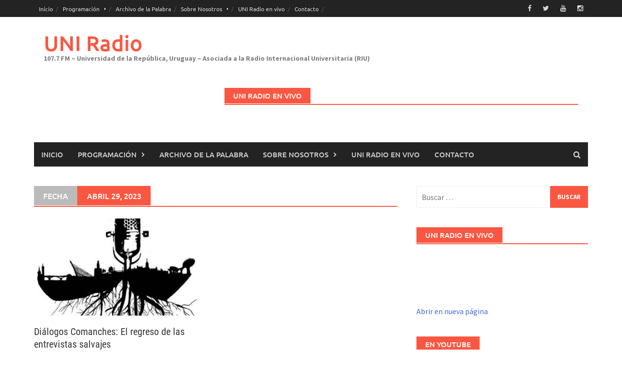

--- FILE ---
content_type: text/html; charset=UTF-8
request_url: https://www.uniradio.edu.uy/2023/04/29/
body_size: 12239
content:
<!DOCTYPE html>
<html lang="es">
<head>
<meta charset="UTF-8">
<meta name="viewport" content="width=device-width, initial-scale=1">
<link rel="profile" href="http://gmpg.org/xfn/11">
<link rel="pingback" href="https://www.uniradio.edu.uy/xmlrpc.php">
<title>abril 29, 2023 &#8211; UNI Radio</title>
<link rel='dns-prefetch' href='//s.w.org' />
<link rel="alternate" type="application/rss+xml" title="UNI Radio &raquo; Feed" href="https://www.uniradio.edu.uy/feed/" />
<link rel="alternate" type="application/rss+xml" title="UNI Radio &raquo; RSS de los comentarios" href="https://www.uniradio.edu.uy/comments/feed/" />
<!-- This site uses the Google Analytics by MonsterInsights plugin v6.2.6 - Using Analytics tracking - https://www.monsterinsights.com/ -->
<script type="text/javascript" data-cfasync="false">
		var disableStr = 'ga-disable-UA-23749132-5';

	/* Function to detect opted out users */
	function __gaTrackerIsOptedOut() {
		return document.cookie.indexOf(disableStr + '=true') > -1;
	}

	/* Disable tracking if the opt-out cookie exists. */
	if ( __gaTrackerIsOptedOut() ) {
		window[disableStr] = true;
	}

	/* Opt-out function */
	function __gaTrackerOptout() {
	  document.cookie = disableStr + '=true; expires=Thu, 31 Dec 2099 23:59:59 UTC; path=/';
	  window[disableStr] = true;
	}
		(function(i,s,o,g,r,a,m){i['GoogleAnalyticsObject']=r;i[r]=i[r]||function(){
		(i[r].q=i[r].q||[]).push(arguments)},i[r].l=1*new Date();a=s.createElement(o),
		m=s.getElementsByTagName(o)[0];a.async=1;a.src=g;m.parentNode.insertBefore(a,m)
	})(window,document,'script','//www.google-analytics.com/analytics.js','__gaTracker');

	__gaTracker('create', 'UA-23749132-5', 'auto');
	__gaTracker('set', 'forceSSL', true);
	__gaTracker('require', 'displayfeatures');
	__gaTracker('require', 'linkid', 'linkid.js');
	__gaTracker('send','pageview');
</script>
<!-- / Google Analytics by MonsterInsights -->
		<script type="text/javascript">
			window._wpemojiSettings = {"baseUrl":"https:\/\/s.w.org\/images\/core\/emoji\/11\/72x72\/","ext":".png","svgUrl":"https:\/\/s.w.org\/images\/core\/emoji\/11\/svg\/","svgExt":".svg","source":{"concatemoji":"https:\/\/www.uniradio.edu.uy\/wp-includes\/js\/wp-emoji-release.min.js?ver=4.9.28"}};
			!function(e,a,t){var n,r,o,i=a.createElement("canvas"),p=i.getContext&&i.getContext("2d");function s(e,t){var a=String.fromCharCode;p.clearRect(0,0,i.width,i.height),p.fillText(a.apply(this,e),0,0);e=i.toDataURL();return p.clearRect(0,0,i.width,i.height),p.fillText(a.apply(this,t),0,0),e===i.toDataURL()}function c(e){var t=a.createElement("script");t.src=e,t.defer=t.type="text/javascript",a.getElementsByTagName("head")[0].appendChild(t)}for(o=Array("flag","emoji"),t.supports={everything:!0,everythingExceptFlag:!0},r=0;r<o.length;r++)t.supports[o[r]]=function(e){if(!p||!p.fillText)return!1;switch(p.textBaseline="top",p.font="600 32px Arial",e){case"flag":return s([55356,56826,55356,56819],[55356,56826,8203,55356,56819])?!1:!s([55356,57332,56128,56423,56128,56418,56128,56421,56128,56430,56128,56423,56128,56447],[55356,57332,8203,56128,56423,8203,56128,56418,8203,56128,56421,8203,56128,56430,8203,56128,56423,8203,56128,56447]);case"emoji":return!s([55358,56760,9792,65039],[55358,56760,8203,9792,65039])}return!1}(o[r]),t.supports.everything=t.supports.everything&&t.supports[o[r]],"flag"!==o[r]&&(t.supports.everythingExceptFlag=t.supports.everythingExceptFlag&&t.supports[o[r]]);t.supports.everythingExceptFlag=t.supports.everythingExceptFlag&&!t.supports.flag,t.DOMReady=!1,t.readyCallback=function(){t.DOMReady=!0},t.supports.everything||(n=function(){t.readyCallback()},a.addEventListener?(a.addEventListener("DOMContentLoaded",n,!1),e.addEventListener("load",n,!1)):(e.attachEvent("onload",n),a.attachEvent("onreadystatechange",function(){"complete"===a.readyState&&t.readyCallback()})),(n=t.source||{}).concatemoji?c(n.concatemoji):n.wpemoji&&n.twemoji&&(c(n.twemoji),c(n.wpemoji)))}(window,document,window._wpemojiSettings);
		</script>
		<style type="text/css">
img.wp-smiley,
img.emoji {
	display: inline !important;
	border: none !important;
	box-shadow: none !important;
	height: 1em !important;
	width: 1em !important;
	margin: 0 .07em !important;
	vertical-align: -0.1em !important;
	background: none !important;
	padding: 0 !important;
}
</style>
<link rel='stylesheet' id='awaken-font-awesome-css'  href='https://www.uniradio.edu.uy/wp-content/themes/awaken/css/font-awesome.min.css?ver=4.4.0' type='text/css' media='all' />
<link rel='stylesheet' id='bootstrap.css-css'  href='https://www.uniradio.edu.uy/wp-content/themes/awaken/css/bootstrap.min.css?ver=all' type='text/css' media='all' />
<link rel='stylesheet' id='awaken-style-css'  href='https://www.uniradio.edu.uy/wp-content/themes/awaken/style.css?ver=2.3.0' type='text/css' media='all' />
<link rel='stylesheet' id='awaken-fonts-css'  href='https://www.uniradio.edu.uy/wp-content/themes/awaken/css/fonts.css' type='text/css' media='all' />
<link rel='stylesheet' id='oikCSS-css'  href='https://www.uniradio.edu.uy/wp-content/plugins/oik/oik.css?ver=4.9.28' type='text/css' media='all' />
<script type='text/javascript' src='https://www.uniradio.edu.uy/wp-includes/js/jquery/jquery.js?ver=1.12.4'></script>
<script type='text/javascript' src='https://www.uniradio.edu.uy/wp-includes/js/jquery/jquery-migrate.min.js?ver=1.4.1'></script>
<script type='text/javascript'>
/* <![CDATA[ */
var monsterinsights_frontend = {"js_events_tracking":"true","is_debug_mode":"false","download_extensions":"doc,exe,js,pdf,ppt,tgz,zip,xls","inbound_paths":"","home_url":"https:\/\/www.uniradio.edu.uy","track_download_as":"event","internal_label":"int","hash_tracking":"false"};
/* ]]> */
</script>
<script type='text/javascript' src='https://www.uniradio.edu.uy/wp-content/plugins/google-analytics-for-wordpress/assets/js/frontend.min.js?ver=6.2.6'></script>
<!--[if lt IE 9]>
<script type='text/javascript' src='https://www.uniradio.edu.uy/wp-content/themes/awaken/js/respond.min.js?ver=4.9.28'></script>
<![endif]-->
<!--[if lt IE 9]>
<script type='text/javascript' src='https://www.uniradio.edu.uy/wp-content/themes/awaken/js/html5shiv.js?ver=4.9.28'></script>
<![endif]-->
<link rel='https://api.w.org/' href='https://www.uniradio.edu.uy/wp-json/' />
<link rel="EditURI" type="application/rsd+xml" title="RSD" href="https://www.uniradio.edu.uy/xmlrpc.php?rsd" />
<link rel="wlwmanifest" type="application/wlwmanifest+xml" href="https://www.uniradio.edu.uy/wp-includes/wlwmanifest.xml" /> 
<meta name="generator" content="WordPress 4.9.28" />
<script type="text/javascript"><!--
function powerpress_pinw(pinw_url){window.open(pinw_url, 'PowerPressPlayer','toolbar=0,status=0,resizable=1,width=460,height=320');	return false;}
//-->
</script>
<style></style>		<style type="text/css">.recentcomments a{display:inline !important;padding:0 !important;margin:0 !important;}</style>
		<link rel="icon" href="https://www.uniradio.edu.uy/wp-content/uploads/2025/04/cropped-LOGO-2024_Isotipo-32x32.png" sizes="32x32" />
<link rel="icon" href="https://www.uniradio.edu.uy/wp-content/uploads/2025/04/cropped-LOGO-2024_Isotipo-192x192.png" sizes="192x192" />
<link rel="apple-touch-icon-precomposed" href="https://www.uniradio.edu.uy/wp-content/uploads/2025/04/cropped-LOGO-2024_Isotipo-180x180.png" />
<meta name="msapplication-TileImage" content="https://www.uniradio.edu.uy/wp-content/uploads/2025/04/cropped-LOGO-2024_Isotipo-270x270.png" />
</head>

<body class="archive date group-blog">
<div id="page" class="hfeed site">
	<a class="skip-link screen-reader-text" href="#content">Saltar al contenido</a>
	<header id="masthead" class="site-header" role="banner">
		
		
		<div class="top-nav">
			<div class="container">
				<div class="row">
										<div class="col-xs-12 col-sm-6 col-md-8 ">
													<nav id="top-navigation" class="top-navigation" role="navigation">
								<div class="menu-dialogos-comanches-container"><ul id="menu-dialogos-comanches" class="menu"><li id="menu-item-29620" class="menu-item menu-item-type-custom menu-item-object-custom menu-item-home menu-item-29620"><a href="http://www.uniradio.edu.uy">Inicio</a></li>
<li id="menu-item-29598" class="menu-item menu-item-type-post_type menu-item-object-page menu-item-has-children menu-item-29598"><a href="https://www.uniradio.edu.uy/programacion/">Programación</a>
<ul class="sub-menu">
	<li id="menu-item-29599" class="menu-item menu-item-type-post_type menu-item-object-page menu-item-29599"><a href="https://www.uniradio.edu.uy/programacion/grilla-completa/">Grilla Completa</a></li>
	<li id="menu-item-29600" class="menu-item menu-item-type-post_type menu-item-object-page menu-item-has-children menu-item-29600"><a href="https://www.uniradio.edu.uy/programacion/programas/">Programas</a>
	<ul class="sub-menu">
		<li id="menu-item-39598" class="menu-item menu-item-type-post_type menu-item-object-page menu-item-39598"><a href="https://www.uniradio.edu.uy/programacion/programas/a-pie-de-pagina/">A Pie de Página</a></li>
		<li id="menu-item-54216" class="menu-item menu-item-type-post_type menu-item-object-page menu-item-54216"><a href="https://www.uniradio.edu.uy/asi-y-asa-radio/">Así y Asá Radio</a></li>
		<li id="menu-item-53254" class="menu-item menu-item-type-post_type menu-item-object-page menu-item-53254"><a href="https://www.uniradio.edu.uy/bilongo/">Bilongo</a></li>
		<li id="menu-item-37846" class="menu-item menu-item-type-post_type menu-item-object-page menu-item-37846"><a href="https://www.uniradio.edu.uy/programacion/programas/comunidad-udelar/">Comunidad Udelar</a></li>
		<li id="menu-item-53312" class="menu-item menu-item-type-post_type menu-item-object-page menu-item-53312"><a href="https://www.uniradio.edu.uy/de-la-tierra-purpurea-a-la-republica-pluralista/">De La Tierra Purpúrea a la República Pluralista</a></li>
		<li id="menu-item-53228" class="menu-item menu-item-type-post_type menu-item-object-page menu-item-53228"><a href="https://www.uniradio.edu.uy/dialogos-comanches/">Diálogos Comanches</a></li>
		<li id="menu-item-52994" class="menu-item menu-item-type-post_type menu-item-object-page menu-item-52994"><a href="https://www.uniradio.edu.uy/programacion/programas/el-filosofo-ignorante/">El Filósofo Ignorante</a></li>
		<li id="menu-item-39463" class="menu-item menu-item-type-post_type menu-item-object-page menu-item-39463"><a href="https://www.uniradio.edu.uy/programacion/programas/la-cancion-por-dentro/">La Canción Por Dentro</a></li>
		<li id="menu-item-57913" class="menu-item menu-item-type-post_type menu-item-object-page menu-item-57913"><a href="https://www.uniradio.edu.uy/programacion/programas/hoja-en-blanco/">Hoja En Blanco</a></li>
		<li id="menu-item-45795" class="menu-item menu-item-type-post_type menu-item-object-page menu-item-45795"><a href="https://www.uniradio.edu.uy/programacion/programas/musincronia/">Musincronía</a></li>
		<li id="menu-item-37822" class="menu-item menu-item-type-post_type menu-item-object-page menu-item-37822"><a href="https://www.uniradio.edu.uy/programacion/programas/mvd-noticias/">MVD Noticias</a></li>
		<li id="menu-item-56617" class="menu-item menu-item-type-post_type menu-item-object-page menu-item-56617"><a href="https://www.uniradio.edu.uy/programacion/programas/regenerades/">Regenerades</a></li>
		<li id="menu-item-37818" class="menu-item menu-item-type-post_type menu-item-object-page menu-item-37818"><a href="https://www.uniradio.edu.uy/programacion/programas/somos-bienestar/">Somos Bienestar</a></li>
		<li id="menu-item-37806" class="menu-item menu-item-type-post_type menu-item-object-page menu-item-37806"><a href="https://www.uniradio.edu.uy/programacion/programas/udelar-en-todo-el-pais/">Udelar en todo el país</a></li>
	</ul>
</li>
</ul>
</li>
<li id="menu-item-29613" class="menu-item menu-item-type-post_type menu-item-object-page menu-item-29613"><a href="https://www.uniradio.edu.uy/archivo-de-la-palabra-2/">Archivo de la Palabra</a></li>
<li id="menu-item-29615" class="menu-item menu-item-type-post_type menu-item-object-page menu-item-has-children menu-item-29615"><a href="https://www.uniradio.edu.uy/about/">Sobre Nosotros</a>
<ul class="sub-menu">
	<li id="menu-item-29616" class="menu-item menu-item-type-post_type menu-item-object-page menu-item-29616"><a href="https://www.uniradio.edu.uy/about/equipo/">Equipo</a></li>
	<li id="menu-item-29617" class="menu-item menu-item-type-post_type menu-item-object-page menu-item-29617"><a href="https://www.uniradio.edu.uy/about/historia/">Historia</a></li>
	<li id="menu-item-29618" class="menu-item menu-item-type-post_type menu-item-object-page menu-item-29618"><a href="https://www.uniradio.edu.uy/about/objetivos-y-fines/">Perfil y Objetivos</a></li>
</ul>
</li>
<li id="menu-item-56383" class="menu-item menu-item-type-post_type menu-item-object-page menu-item-56383"><a href="https://www.uniradio.edu.uy/uni-radio-en-vivo/">UNI Radio en vivo</a></li>
<li id="menu-item-29619" class="menu-item menu-item-type-post_type menu-item-object-page menu-item-29619"><a href="https://www.uniradio.edu.uy/contacto/">Contacto</a></li>
</ul></div>							</nav><!-- #site-navigation -->	
							<a href="#" class="navbutton" id="top-nav-button">Menú Superior</a>
							<div class="responsive-topnav"></div>
									
					</div><!-- col-xs-12 col-sm-6 col-md-8 -->
					<div class="col-xs-12 col-sm-6 col-md-4">
						
	<div class="asocial-area">
			<span class="asocial-icon facebook"><a href="https://www.facebook.com/uniradioudelar/" target="_blank"><i class="fa fa-facebook"></i></a></span>
				<span class="asocial-icon twitter"><a href="https://twitter.com/uniradioudelar" target="_blank"><i class="fa fa-twitter"></i></a></span>
					<span class="asocial-icon youtube"><a href="https://www.youtube.com/@UNIRadio107-7" target="_blank"><i class="fa fa-youtube"></i></a></span>
					<span class="asocial-icon instagram"><a href="https://www.instagram.com/uniradioudelar/" target="_blank"><i class="fa fa-instagram"></i></a></span>
			</div>
	
					</div><!-- col-xs-12 col-sm-6 col-md-4 -->
				</div><!-- row -->
			</div><!-- .container -->
		</div>
	
	<div class="site-branding">
		<div class="container">
			<div class="site-brand-container">
										<div class="site-title-text">
							<h1 class="site-title"><a href="https://www.uniradio.edu.uy/" rel="home">UNI Radio</a></h1>
							<h2 class="site-description">107.7 FM &#8211; Universidad de la República, Uruguay &#8211; Asociada a la Radio Internacional Universitaria (RIU)</h2>
						</div>
							</div><!-- .site-brand-container -->
							<div class="header-ad-area">
					<div id="secondary" class="widget-area" role="complementary">
						<aside id="custom_html-4" class="widget_text widget widget_custom_html"><div class="awt-container"><h3 class="awt-title">UNI Radio en vivo</h3></div><div class="textwidget custom-html-widget"><iframe src="https://tunein.com/embed/player/s161175/" style="width:100%;height:100px;" scrolling="no" frameborder="no"></iframe>

<a href="https://www.uniradio.edu.uy/wp-content/uploads/2017/12/playuni.html" target="_blank">Abrir en nueva página</a></div></aside>					</div><!-- #secondary -->
				</div><!--.header-ad-area-->
						
		</div>
	</div>

	<div class="container">
		<div class="awaken-navigation-container">
			<nav id="site-navigation" class="main-navigation cl-effect-10" role="navigation">
				<div class="menu-dialogos-comanches-container"><ul id="menu-dialogos-comanches-1" class="menu"><li class="menu-item menu-item-type-custom menu-item-object-custom menu-item-home menu-item-29620"><a href="http://www.uniradio.edu.uy">Inicio</a></li>
<li class="menu-item menu-item-type-post_type menu-item-object-page menu-item-has-children menu-item-29598"><a href="https://www.uniradio.edu.uy/programacion/">Programación</a>
<ul class="sub-menu">
	<li class="menu-item menu-item-type-post_type menu-item-object-page menu-item-29599"><a href="https://www.uniradio.edu.uy/programacion/grilla-completa/">Grilla Completa</a></li>
	<li class="menu-item menu-item-type-post_type menu-item-object-page menu-item-has-children menu-item-29600"><a href="https://www.uniradio.edu.uy/programacion/programas/">Programas</a>
	<ul class="sub-menu">
		<li class="menu-item menu-item-type-post_type menu-item-object-page menu-item-39598"><a href="https://www.uniradio.edu.uy/programacion/programas/a-pie-de-pagina/">A Pie de Página</a></li>
		<li class="menu-item menu-item-type-post_type menu-item-object-page menu-item-54216"><a href="https://www.uniradio.edu.uy/asi-y-asa-radio/">Así y Asá Radio</a></li>
		<li class="menu-item menu-item-type-post_type menu-item-object-page menu-item-53254"><a href="https://www.uniradio.edu.uy/bilongo/">Bilongo</a></li>
		<li class="menu-item menu-item-type-post_type menu-item-object-page menu-item-37846"><a href="https://www.uniradio.edu.uy/programacion/programas/comunidad-udelar/">Comunidad Udelar</a></li>
		<li class="menu-item menu-item-type-post_type menu-item-object-page menu-item-53312"><a href="https://www.uniradio.edu.uy/de-la-tierra-purpurea-a-la-republica-pluralista/">De La Tierra Purpúrea a la República Pluralista</a></li>
		<li class="menu-item menu-item-type-post_type menu-item-object-page menu-item-53228"><a href="https://www.uniradio.edu.uy/dialogos-comanches/">Diálogos Comanches</a></li>
		<li class="menu-item menu-item-type-post_type menu-item-object-page menu-item-52994"><a href="https://www.uniradio.edu.uy/programacion/programas/el-filosofo-ignorante/">El Filósofo Ignorante</a></li>
		<li class="menu-item menu-item-type-post_type menu-item-object-page menu-item-39463"><a href="https://www.uniradio.edu.uy/programacion/programas/la-cancion-por-dentro/">La Canción Por Dentro</a></li>
		<li class="menu-item menu-item-type-post_type menu-item-object-page menu-item-57913"><a href="https://www.uniradio.edu.uy/programacion/programas/hoja-en-blanco/">Hoja En Blanco</a></li>
		<li class="menu-item menu-item-type-post_type menu-item-object-page menu-item-45795"><a href="https://www.uniradio.edu.uy/programacion/programas/musincronia/">Musincronía</a></li>
		<li class="menu-item menu-item-type-post_type menu-item-object-page menu-item-37822"><a href="https://www.uniradio.edu.uy/programacion/programas/mvd-noticias/">MVD Noticias</a></li>
		<li class="menu-item menu-item-type-post_type menu-item-object-page menu-item-56617"><a href="https://www.uniradio.edu.uy/programacion/programas/regenerades/">Regenerades</a></li>
		<li class="menu-item menu-item-type-post_type menu-item-object-page menu-item-37818"><a href="https://www.uniradio.edu.uy/programacion/programas/somos-bienestar/">Somos Bienestar</a></li>
		<li class="menu-item menu-item-type-post_type menu-item-object-page menu-item-37806"><a href="https://www.uniradio.edu.uy/programacion/programas/udelar-en-todo-el-pais/">Udelar en todo el país</a></li>
	</ul>
</li>
</ul>
</li>
<li class="menu-item menu-item-type-post_type menu-item-object-page menu-item-29613"><a href="https://www.uniradio.edu.uy/archivo-de-la-palabra-2/">Archivo de la Palabra</a></li>
<li class="menu-item menu-item-type-post_type menu-item-object-page menu-item-has-children menu-item-29615"><a href="https://www.uniradio.edu.uy/about/">Sobre Nosotros</a>
<ul class="sub-menu">
	<li class="menu-item menu-item-type-post_type menu-item-object-page menu-item-29616"><a href="https://www.uniradio.edu.uy/about/equipo/">Equipo</a></li>
	<li class="menu-item menu-item-type-post_type menu-item-object-page menu-item-29617"><a href="https://www.uniradio.edu.uy/about/historia/">Historia</a></li>
	<li class="menu-item menu-item-type-post_type menu-item-object-page menu-item-29618"><a href="https://www.uniradio.edu.uy/about/objetivos-y-fines/">Perfil y Objetivos</a></li>
</ul>
</li>
<li class="menu-item menu-item-type-post_type menu-item-object-page menu-item-56383"><a href="https://www.uniradio.edu.uy/uni-radio-en-vivo/">UNI Radio en vivo</a></li>
<li class="menu-item menu-item-type-post_type menu-item-object-page menu-item-29619"><a href="https://www.uniradio.edu.uy/contacto/">Contacto</a></li>
</ul></div>			</nav><!-- #site-navigation -->
			<a href="#" class="navbutton" id="main-nav-button">Menú principal</a>
			<div class="responsive-mainnav"></div>

							<div class="awaken-search-button-icon"></div>
				<div class="awaken-search-box-container">
					<div class="awaken-search-box">
						<form action="https://www.uniradio.edu.uy/" id="awaken-search-form" method="get">
							<input type="text" value="" name="s" id="s" />
							<input type="submit" value="Buscar" />
						</form>
					</div><!-- th-search-box -->
				</div><!-- .th-search-box-container -->
			
		</div><!-- .awaken-navigation-container-->
	</div><!-- .container -->
	</header><!-- #masthead -->

	<div id="content" class="site-content">
		<div class="container">

	<div class="row">
<div class="col-xs-12 col-sm-6 col-md-8 ">
	<section id="primary" class="content-area">
		<main id="main" class="site-main" role="main">

		
			<header class="archive-page-header">
				<h1 class="archive-page-title">
					<div class="archive-title-span">Fecha</div>abril 29, 2023				</h1>

			</header><!-- .page-header -->
            						<div class="row">
			
				<div class="col-xs-12 col-sm-6 col-md-6">
<article id="post-48213" class="genaral-post-item post-48213 post type-post status-publish format-standard has-post-thumbnail hentry category-audios category-dialogos-comanches tag-arte tag-comunicacion tag-cultura tag-musica tag-teatro tag-uni-radio">
			<figure class="genpost-featured-image">
			<a href="https://www.uniradio.edu.uy/2023/04/dialogos-comanches-el-regreso-de-las-entrevistas-salvajes/" title="Diálogos Comanches: El regreso de las entrevistas salvajes"><img width="388" height="220" src="https://www.uniradio.edu.uy/wp-content/uploads/2023/04/23782190_796141117235573_1109970601_n-388x220.jpg" class="attachment-featured size-featured wp-post-image" alt="" /></a>
		</figure>
	
	<header class="genpost-entry-header">
		<h2 class="genpost-entry-title entry-title"><a href="https://www.uniradio.edu.uy/2023/04/dialogos-comanches-el-regreso-de-las-entrevistas-salvajes/" rel="bookmark">Diálogos Comanches: El regreso de las entrevistas salvajes</a></h2>
					<div class="genpost-entry-meta">
				<span class="posted-on"><a href="https://www.uniradio.edu.uy/2023/04/dialogos-comanches-el-regreso-de-las-entrevistas-salvajes/" rel="bookmark"><time class="entry-date published" datetime="2023-04-29T13:28:47+00:00">abril 29, 2023</time><time class="updated" datetime="2023-05-04T16:59:05+00:00">mayo 4, 2023</time></a></span><span class="byline"><span class="author vcard"><a class="url fn n" href="https://www.uniradio.edu.uy/author/dialogoscomanches/">Diálogos Comanches</a></span></span>			    			</div><!-- .entry-meta -->
			</header><!-- .entry-header -->

	<div class="genpost-entry-content">
		&nbsp; En el bloque 1 hablamos con Camila Carbajal sobre “Inédita María Eugenia” Reestreno 3a temporada: Sábado 8 de abril del 2023 Hora: 
<a class="moretag" href="https://www.uniradio.edu.uy/2023/04/dialogos-comanches-el-regreso-de-las-entrevistas-salvajes/"> [...]</a>			</div><!-- .entry-content -->
</article><!-- #post-## -->
</div>							
			<div class="col-xs-12 col-sm-12 col-md-12">
							</div>
		</div><!-- .row -->

		
		</main><!-- #main -->
	</section><!-- #primary -->

</div><!-- .bootstrap cols -->
<div class="col-xs-12 col-sm-6 col-md-4">
	
<div id="secondary" class="main-widget-area" role="complementary">
	<aside id="search-3" class="widget widget_search"><form role="search" method="get" class="search-form" action="https://www.uniradio.edu.uy/">
				<label>
					<span class="screen-reader-text">Buscar:</span>
					<input type="search" class="search-field" placeholder="Buscar &hellip;" value="" name="s" />
				</label>
				<input type="submit" class="search-submit" value="Buscar" />
			</form></aside><aside id="text-5" class="widget widget_text"><div class="widget-title-container"><h3 class="widget-title">UNI Radio en vivo</h3></div>			<div class="textwidget"><iframe src="https://tunein.com/embed/player/s161175/" style="width:100%;height:100px;" scrolling="no" frameborder="no"></iframe>

<a href="https://www.uniradio.edu.uy/wp-content/uploads/2017/12/playuni.html" target="_blank">Abrir en nueva página</a></div>
		</aside><aside id="awaken_video_widget-3" class="widget widget_awaken_video_widget"><div class="widget-title-container"><h3 class="widget-title">En YouTube</h3></div><div class="awaken-video-widget video-container">		<iframe width="100%" height="100%" src="https://www.youtube.com/embed/UCF_Bbh5DySHbz9ukTsnhPNA" frameborder="0" allowfullscreen></iframe>
		</div></aside><aside id="text-7" class="widget widget_text"><div class="widget-title-container"><h3 class="widget-title">Selector</h3></div>			<div class="textwidget"><p><iframe style="border-radius:12px" src="https://open.spotify.com/embed/playlist/7GaK0Z2MCyTg0IJvTEHxpg?utm_source=generator" width="100%" frameBorder="0" allowfullscreen="" allow="autoplay; clipboard-write; encrypted-media; fullscreen; picture-in-picture" loading="lazy"></iframe></p>
</div>
		</aside><aside id="text-9" class="widget widget_text"><div class="widget-title-container"><h3 class="widget-title">UNI Radio en Spotify</h3></div>			<div class="textwidget"><p><iframe style="border-radius: 12px;" src="https://open.spotify.com/embed/show/0caqnzPH2biIaZO9qMm7Rn?utm_source=generator" width="100%" frameborder="0" allowfullscreen=""></iframe></p>
</div>
		</aside><aside id="linkcat-15" class="widget widget_links"><div class="widget-title-container"><h3 class="widget-title">Enlaces</h3></div>
	<ul class='xoxo blogroll'>
<li><a href="http://www.adur.org.uy/" target="_blank"><img src="https://www.uniradio.edu.uy/wp-content/uploads/2014/08/ADUR.jpg"  alt="ADUR"  /> ADUR</a></li>
<li><a href="https://anaforas.fic.edu.uy/jspui/" target="_blank"><img src="https://www.uniradio.edu.uy/wp-content/uploads/2021/08/logo_Anaforas.jpg"  alt="Anáforas"  /> Anáforas</a></li>
<li><a href="https://apex.edu.uy/" title="APEX &#8211; Cerro" target="_blank"><img src="https://www.uniradio.edu.uy/wp-content/uploads/2024/06/APEX.jpg"  alt="APEX"  title="APEX &#8211; Cerro" /> APEX</a></li>
<li><a href="http://www.cse.edu.uy/" title="Comisión Sectorial de Enseñanza" target="_blank"><img src="https://www.uniradio.edu.uy/wp-content/uploads/2024/06/CSE.jpg"  alt="CSE"  title="Comisión Sectorial de Enseñanza" /> CSE</a></li>
<li><a href="http://www.csic.edu.uy/" title="Comisión Sectorial de Investigación Científica" target="_blank"><img src="https://www.uniradio.edu.uy/wp-content/uploads/2010/07/CSIC2.jpg"  alt="CSIC"  title="Comisión Sectorial de Investigación Científica" /> CSIC</a></li>
<li><a href="https://www.ei.udelar.edu.uy/" title="Espacio Interdisciplinario" target="_blank"><img src="https://www.uniradio.edu.uy/wp-content/uploads/2010/07/espint.jpg"  alt="Espacio Interdisciplinario"  title="Espacio Interdisciplinario" /> Espacio Interdisciplinario</a></li>
<li><a href="http://www.extension.edu.uy" rel="colleague" title="Comisión Sectorial de Extensión y Actividades en el Medio" target="_blank"><img src="https://www.uniradio.edu.uy/wp-content/uploads/2010/07/ext.gif"  alt="Extensión"  title="Comisión Sectorial de Extensión y Actividades en el Medio" /> Extensión</a></li>
<li><a href="http://feuu.uy"><img src="https://www.uniradio.edu.uy/wp-content/uploads/2014/08/FEUU.jpg"  alt="FEUU"  /> FEUU</a></li>
<li><a href="http://www.fic.edu.uy/" title="Facultad de Información y Comunicación" target="_blank"><img src="https://www.uniradio.edu.uy/wp-content/uploads/2020/04/FIC.jpg"  alt="FIC"  title="Facultad de Información y Comunicación" /> FIC</a></li>
<li><a href="http://www.flordeceibo.edu.uy/" title="Flor De Ceibo" target="_blank"><img src="https://www.uniradio.edu.uy/wp-content/uploads/2010/12/Flor-De-Ceibo.jpg"  alt="Flor De Ceibo"  title="Flor De Ceibo" /> Flor De Ceibo</a></li>
<li><a href="http://www.grupomontevideo.edu.uy/" title="Asociación de Universidades Grupo Montevideo" target="_blank"><img src="https://www.uniradio.edu.uy/wp-content/uploads/2010/10/Grupo-Montevideo.jpg"  alt="Grupo Montevideo"  title="Asociación de Universidades Grupo Montevideo" /> Grupo Montevideo</a></li>
<li><a href="https://www.historiadelamusicapopularuruguaya.com/el-proyecto/"><img src="https://www.uniradio.edu.uy/wp-content/uploads/2021/08/mpu.png"  alt="Historia de la Música Popular Uruguaya"  /> Historia de la Música Popular Uruguaya</a></li>
<li><a href="https://historiadelosmedios.fic.edu.uy" target="_blank"><img src="https://www.uniradio.edu.uy/wp-content/uploads/2022/07/photo_5055395138863475217_x-e1657036032117.jpg"  alt="Historia de los Medios"  /> Historia de los Medios</a></li>
<li><a href="http://municipiob.montevideo.gub.uy/" title="Minicipio B Montevideo" target="_blank"><img src="https://www.uniradio.edu.uy/wp-content/uploads/2020/04/Municipio-B.png"  alt="Municipio B"  title="Minicipio B Montevideo" /> Municipio B</a></li>
<li><a href="http://www.universidadur.edu.uy/pim01/" title="PIM" target="_blank"><img src="https://www.uniradio.edu.uy/wp-content/uploads/2010/07/pim2.jpg"  alt="PIM"  title="PIM" /> PIM</a></li>
<li><a href="http://presupuestoparticipativo.montevideo.gub.uy/" target="_blank"><img src="https://www.uniradio.edu.uy/wp-content/uploads/2013/03/Imguniradio.png"  alt="Presupuesto Participativo"  /> Presupuesto Participativo</a></li>
<li><a href="http://gestion.udelar.edu.uy/"><img src="https://www.uniradio.edu.uy/wp-content/uploads/2022/07/Prorrectorado-de-Gestión-e1657031999609.jpg"  alt="Prorrectorado de Gestión"  /> Prorrectorado de Gestión</a></li>
<li><a href="https://www.rfi.fr/es/"><img src="https://www.uniradio.edu.uy/wp-content/uploads/2021/05/Radio-Francia-Internacional.jpg"  alt="Radio Francia Internacional"  /> Radio Francia Internacional</a></li>
<li><a href="http://radiomundoreal.fm/" title="Radio Mundo Real" target="_blank"><img src="https://www.uniradio.edu.uy/wp-content/uploads/2012/07/RadioMundoReal.jpg"  alt="Radio Mundo Real"  title="Radio Mundo Real" /> Radio Mundo Real</a></li>
<li><a href="http://www.vilardevoz.org/" title="Radio Vilardevoz" target="_blank"><img src="https://www.uniradio.edu.uy/wp-content/uploads/2012/07/vilardevoz-e1343416898788.jpg"  alt="Radio VilardeVoz"  title="Radio Vilardevoz" /> Radio VilardeVoz</a></li>
<li><a href="https://radios-online-uruguay.com" title="Radios Online Uruguay" target="_blank"><img src="https://www.uniradio.edu.uy/wp-content/uploads/2023/02/Radios-Online-Uruguay.jpg"  alt="Radios Online Uruguay"  title="Radios Online Uruguay" /> Radios Online Uruguay</a></li>
<li><a href="http://www.rau.edu.uy/" title="Red Académica Uruguaya" target="_blank"><img src="https://www.uniradio.edu.uy/wp-content/uploads/2010/08/rau.jpg"  alt="RAU"  title="Red Académica Uruguaya" /> RAU</a></li>
<li><a href="http://www.unorte.edu.uy/" title="Regional Norte" target="_blank"><img src="https://www.uniradio.edu.uy/wp-content/uploads/2010/10/Regional-Norte.jpg"  alt="Regional Norte"  title="Regional Norte" /> Regional Norte</a></li>
<li><a href="https://radiosriu.org/" title="RRULAC" target="_blank"><img src="https://www.uniradio.edu.uy/wp-content/uploads/2021/05/RIU.jpg"  alt="RIU &#8211; Radio Internacional Universitaria"  title="RRULAC" /> RIU &#8211; Radio Internacional Universitaria</a></li>
<li><a href="http://sdr.liccom.edu.uy/" title="Sala de Redacción Julio Castro"><img src="https://www.uniradio.edu.uy/wp-content/uploads/2013/09/Sala-De-Redaccion.jpg"  alt="Sala de Redacción Julio Castro"  title="Sala de Redacción Julio Castro" /> Sala de Redacción Julio Castro</a></li>
<li><a href="http://www.bienestar.edu.uy/" rel="co-worker" title="Servicio Central de Bienestar Universitario" target="_blank"><img src="https://www.uniradio.edu.uy/wp-content/uploads/2011/04/SCBU.jpg"  alt="Servicio Central de Bienestar Universitario"  title="Servicio Central de Bienestar Universitario" /> Servicio Central de Bienestar Universitario</a></li>
<li><a href="http://www.universidad.edu.uy/bibliotecas/" title="Sistema de Bibliotecas" target="_blank"><img src="https://www.uniradio.edu.uy/wp-content/uploads/2010/07/sist.jpg"  alt="Sistema de Bibliotecas"  title="Sistema de Bibliotecas" /> Sistema de Bibliotecas</a></li>
<li><a href="http://www.youtube.com/teleuniversitaria" rel="colleague" title="Tele Universitaria" target="_blank"><img src="https://www.uniradio.edu.uy/wp-content/uploads/2010/07/teleuni.jpg"  alt="Tele Universitaria"  title="Tele Universitaria" /> Tele Universitaria</a></li>
<li><a href="https://udelar.edu.uy/" title="Universidad de la República" target="_blank"><img src="https://www.uniradio.edu.uy/wp-content/uploads/2010/07/udelar.jpg"  alt="UdelaR"  title="Universidad de la República" /> UdelaR</a></li>

	</ul>
</aside>
</div><!-- #secondary -->
</div><!-- .bootstrap cols -->
</div><!-- .row -->
		</div><!-- container -->
	</div><!-- #content -->

	<footer id="colophon" class="site-footer" role="contentinfo">
		<div class="container">
			<div class="row">
				<div class="footer-widget-area">
					<div class="col-md-4">
						<div class="left-footer">
							<div class="widget-area" role="complementary">
								<aside id="tag_cloud-2" class="widget widget_tag_cloud"><h3 class="footer-widget-title">Etiquetas</h3><div class="tagcloud"><a href="https://www.uniradio.edu.uy/tag/arte/" class="tag-cloud-link tag-link-63 tag-link-position-1" style="font-size: 14.335195530726pt;" aria-label="Arte (165 elementos)">Arte</a>
<a href="https://www.uniradio.edu.uy/tag/bienestar-universitario/" class="tag-cloud-link tag-link-116 tag-link-position-2" style="font-size: 9.6424581005587pt;" aria-label="Bienestar Universitario (41 elementos)">Bienestar Universitario</a>
<a href="https://www.uniradio.edu.uy/tag/ciencia/" class="tag-cloud-link tag-link-61 tag-link-position-3" style="font-size: 10.737430167598pt;" aria-label="Ciencia (56 elementos)">Ciencia</a>
<a href="https://www.uniradio.edu.uy/tag/cine/" class="tag-cloud-link tag-link-38 tag-link-position-4" style="font-size: 12.927374301676pt;" aria-label="Cine (109 elementos)">Cine</a>
<a href="https://www.uniradio.edu.uy/tag/comunicacion/" class="tag-cloud-link tag-link-27 tag-link-position-5" style="font-size: 17.150837988827pt;" aria-label="Comunicación (381 elementos)">Comunicación</a>
<a href="https://www.uniradio.edu.uy/tag/comunidad/" class="tag-cloud-link tag-link-64 tag-link-position-6" style="font-size: 13.631284916201pt;" aria-label="Comunidad (133 elementos)">Comunidad</a>
<a href="https://www.uniradio.edu.uy/tag/cooperacion/" class="tag-cloud-link tag-link-75 tag-link-position-7" style="font-size: 8pt;" aria-label="Cooperación (25 elementos)">Cooperación</a>
<a href="https://www.uniradio.edu.uy/tag/cultura/" class="tag-cloud-link tag-link-1 tag-link-position-8" style="font-size: 16.290502793296pt;" aria-label="Cultura (296 elementos)">Cultura</a>
<a href="https://www.uniradio.edu.uy/tag/deporte/" class="tag-cloud-link tag-link-41 tag-link-position-9" style="font-size: 18.167597765363pt;" aria-label="Deporte (512 elementos)">Deporte</a>
<a href="https://www.uniradio.edu.uy/tag/derechos-humanos/" class="tag-cloud-link tag-link-32 tag-link-position-10" style="font-size: 15.899441340782pt;" aria-label="Derechos Humanos (262 elementos)">Derechos Humanos</a>
<a href="https://www.uniradio.edu.uy/tag/ecologia/" class="tag-cloud-link tag-link-45 tag-link-position-11" style="font-size: 13.005586592179pt;" aria-label="Ecología (110 elementos)">Ecología</a>
<a href="https://www.uniradio.edu.uy/tag/economia/" class="tag-cloud-link tag-link-57 tag-link-position-12" style="font-size: 10.502793296089pt;" aria-label="Economía (53 elementos)">Economía</a>
<a href="https://www.uniradio.edu.uy/tag/educacion/" class="tag-cloud-link tag-link-29 tag-link-position-13" style="font-size: 16.68156424581pt;" aria-label="Educación (333 elementos)">Educación</a>
<a href="https://www.uniradio.edu.uy/tag/elecciones/" class="tag-cloud-link tag-link-83 tag-link-position-14" style="font-size: 9.2513966480447pt;" aria-label="Elecciones (36 elementos)">Elecciones</a>
<a href="https://www.uniradio.edu.uy/tag/enfoques-interdisciplinarios/" class="tag-cloud-link tag-link-53 tag-link-position-15" style="font-size: 12.692737430168pt;" aria-label="Enfoques Interdisciplinarios (101 elementos)">Enfoques Interdisciplinarios</a>
<a href="https://www.uniradio.edu.uy/tag/entretenimiento/" class="tag-cloud-link tag-link-115 tag-link-position-16" style="font-size: 10.424581005587pt;" aria-label="Entretenimiento (51 elementos)">Entretenimiento</a>
<a href="https://www.uniradio.edu.uy/tag/extension/" class="tag-cloud-link tag-link-33 tag-link-position-17" style="font-size: 14.72625698324pt;" aria-label="Extensión (187 elementos)">Extensión</a>
<a href="https://www.uniradio.edu.uy/tag/fic/" class="tag-cloud-link tag-link-14 tag-link-position-18" style="font-size: 10.581005586592pt;" aria-label="FIC (54 elementos)">FIC</a>
<a href="https://www.uniradio.edu.uy/tag/frikismo/" class="tag-cloud-link tag-link-40 tag-link-position-19" style="font-size: 8.7821229050279pt;" aria-label="Frikismo (31 elementos)">Frikismo</a>
<a href="https://www.uniradio.edu.uy/tag/futbol/" class="tag-cloud-link tag-link-122 tag-link-position-20" style="font-size: 9.4860335195531pt;" aria-label="Fútbol (39 elementos)">Fútbol</a>
<a href="https://www.uniradio.edu.uy/tag/genero/" class="tag-cloud-link tag-link-68 tag-link-position-21" style="font-size: 8pt;" aria-label="género (25 elementos)">género</a>
<a href="https://www.uniradio.edu.uy/tag/historia/" class="tag-cloud-link tag-link-60 tag-link-position-22" style="font-size: 11.206703910615pt;" aria-label="Historia (65 elementos)">Historia</a>
<a href="https://www.uniradio.edu.uy/tag/internacional/" class="tag-cloud-link tag-link-66 tag-link-position-23" style="font-size: 15.039106145251pt;" aria-label="Internacional (203 elementos)">Internacional</a>
<a href="https://www.uniradio.edu.uy/tag/investigacion/" class="tag-cloud-link tag-link-44 tag-link-position-24" style="font-size: 14.648044692737pt;" aria-label="Investigación (181 elementos)">Investigación</a>
<a href="https://www.uniradio.edu.uy/tag/literatura/" class="tag-cloud-link tag-link-43 tag-link-position-25" style="font-size: 14.256983240223pt;" aria-label="Literatura (162 elementos)">Literatura</a>
<a href="https://www.uniradio.edu.uy/tag/miercoles-de-musica/" class="tag-cloud-link tag-link-170 tag-link-position-26" style="font-size: 8.7821229050279pt;" aria-label="Miércoles de Música (31 elementos)">Miércoles de Música</a>
<a href="https://www.uniradio.edu.uy/tag/musica/" class="tag-cloud-link tag-link-30 tag-link-position-27" style="font-size: 19.888268156425pt;" aria-label="Música (850 elementos)">Música</a>
<a href="https://www.uniradio.edu.uy/tag/nacionales/" class="tag-cloud-link tag-link-74 tag-link-position-28" style="font-size: 11.284916201117pt;" aria-label="Nacionales (67 elementos)">Nacionales</a>
<a href="https://www.uniradio.edu.uy/tag/noticias/" class="tag-cloud-link tag-link-421 tag-link-position-29" style="font-size: 9.0167597765363pt;" aria-label="Noticias (34 elementos)">Noticias</a>
<a href="https://www.uniradio.edu.uy/tag/nutricion/" class="tag-cloud-link tag-link-49 tag-link-position-30" style="font-size: 11.597765363128pt;" aria-label="Nutrición (73 elementos)">Nutrición</a>
<a href="https://www.uniradio.edu.uy/tag/otra-vuelta/" class="tag-cloud-link tag-link-742 tag-link-position-31" style="font-size: 9.6424581005587pt;" aria-label="otra vuelta (41 elementos)">otra vuelta</a>
<a href="https://www.uniradio.edu.uy/tag/periodismo/" class="tag-cloud-link tag-link-112 tag-link-position-32" style="font-size: 8.1564245810056pt;" aria-label="Periodismo (26 elementos)">Periodismo</a>
<a href="https://www.uniradio.edu.uy/tag/politica/" class="tag-cloud-link tag-link-56 tag-link-position-33" style="font-size: 18.324022346369pt;" aria-label="Política (535 elementos)">Política</a>
<a href="https://www.uniradio.edu.uy/tag/salud/" class="tag-cloud-link tag-link-55 tag-link-position-34" style="font-size: 15.977653631285pt;" aria-label="Salud (267 elementos)">Salud</a>
<a href="https://www.uniradio.edu.uy/tag/sindicalismo/" class="tag-cloud-link tag-link-86 tag-link-position-35" style="font-size: 9.3296089385475pt;" aria-label="Sindicalismo (37 elementos)">Sindicalismo</a>
<a href="https://www.uniradio.edu.uy/tag/sociedad/" class="tag-cloud-link tag-link-47 tag-link-position-36" style="font-size: 18.402234636872pt;" aria-label="Sociedad (546 elementos)">Sociedad</a>
<a href="https://www.uniradio.edu.uy/tag/sociologia/" class="tag-cloud-link tag-link-685 tag-link-position-37" style="font-size: 11.597765363128pt;" aria-label="Sociología (73 elementos)">Sociología</a>
<a href="https://www.uniradio.edu.uy/tag/solidaridad/" class="tag-cloud-link tag-link-35 tag-link-position-38" style="font-size: 8.8603351955307pt;" aria-label="Solidaridad (32 elementos)">Solidaridad</a>
<a href="https://www.uniradio.edu.uy/tag/teatro/" class="tag-cloud-link tag-link-37 tag-link-position-39" style="font-size: 12.927374301676pt;" aria-label="Teatro (109 elementos)">Teatro</a>
<a href="https://www.uniradio.edu.uy/tag/tecnologia/" class="tag-cloud-link tag-link-39 tag-link-position-40" style="font-size: 12.692737430168pt;" aria-label="Tecnología (102 elementos)">Tecnología</a>
<a href="https://www.uniradio.edu.uy/tag/trabajo/" class="tag-cloud-link tag-link-65 tag-link-position-41" style="font-size: 12.067039106145pt;" aria-label="Trabajo (84 elementos)">Trabajo</a>
<a href="https://www.uniradio.edu.uy/tag/udelar/" class="tag-cloud-link tag-link-25 tag-link-position-42" style="font-size: 20.59217877095pt;" aria-label="UdelaR (1.037 elementos)">UdelaR</a>
<a href="https://www.uniradio.edu.uy/tag/uni-radio/" class="tag-cloud-link tag-link-26 tag-link-position-43" style="font-size: 22pt;" aria-label="UNI Radio (1.582 elementos)">UNI Radio</a>
<a href="https://www.uniradio.edu.uy/tag/universidad/" class="tag-cloud-link tag-link-84 tag-link-position-44" style="font-size: 12.223463687151pt;" aria-label="Universidad (89 elementos)">Universidad</a>
<a href="https://www.uniradio.edu.uy/tag/universo-alternativo/" class="tag-cloud-link tag-link-378 tag-link-position-45" style="font-size: 8.1564245810056pt;" aria-label="Universo Alternativo (26 elementos)">Universo Alternativo</a></div>
</aside>							</div><!-- .widget-area -->
						</div>
					</div>
					
					<div class="col-md-4">
						<div class="mid-footer">
							<div class="widget-area" role="complementary">
								<aside id="recent-comments-3" class="widget widget_recent_comments"><h3 class="footer-widget-title">Comentarios recientes</h3><ul id="recentcomments"><li class="recentcomments"><span class="comment-author-link">Gonzalo Lanza</span> en <a href="https://www.uniradio.edu.uy/2024/11/asi-y-asa-programa-9-resena-de-homerar-de-gabriel-galli/comment-page-1/#comment-50332">Así y Asá. Programa 10. Reseña de «Homerar» de Gabriel Galli</a></li><li class="recentcomments"><span class="comment-author-link"><a href='http://Miy%20bien%20programa!%20esclarecedor%20del%20pasado%20y%20previsor%20de%20futuros!%20quien%20no%20sabe%20SU%20historia%20tiende%20a%20repetirla.' rel='external nofollow' class='url'>Laura</a></span> en <a href="https://www.uniradio.edu.uy/2024/11/escaramujo-6-columna-de-historia-fue-cantando-que-creci-2/comment-page-1/#comment-50331">Escaramujo #6: Columna de historia «Fue cantando que crecí» #2</a></li><li class="recentcomments"><span class="comment-author-link">Silvana</span> en <a href="https://www.uniradio.edu.uy/2024/11/cientotres-pim-decimo-primer-programa-ciclo-2024-barrio-nuevo-vinedo-punta-de-rieles/comment-page-1/#comment-50330">Cientotrés PIM &#8211; Decimoprimer Programa, Ciclo 2024: “Barrio Nuevo Viñedo, Punta de Rieles”</a></li><li class="recentcomments"><span class="comment-author-link">Maritza Cruz Arzola</span> en <a href="https://www.uniradio.edu.uy/2024/11/bilongo-ciclo-2024-programa-25-los-metales-del-terror-2da-parte/comment-page-1/#comment-50329">BILONGO &#8211; Ciclo 2024/Programa 25 &#8211; LOS METALES DEL TERROR &#8211; 2da. Parte</a></li></ul></aside><aside id="custom_html-5" class="widget_text widget widget_custom_html"><h3 class="footer-widget-title">Ahora en vivo</h3><div class="textwidget custom-html-widget"><iframe src="https://tunein.com/embed/player/s161175/" style="width:100%;height:100px;" scrolling="no" frameborder="no"></iframe>

<a href="https://www.uniradio.edu.uy/wp-content/uploads/2017/12/playuni.html" target="_blank">Abrir en nueva página</a></div></aside>							</div><!-- .widget-area -->						
						</div>
					</div>

					<div class="col-md-4">
						<div class="right-footer">
							<div class="widget-area" role="complementary">
								<aside id="calendar-4" class="widget widget_calendar"><div id="calendar_wrap" class="calendar_wrap"><table id="wp-calendar">
	<caption>abril 2023</caption>
	<thead>
	<tr>
		<th scope="col" title="lunes">L</th>
		<th scope="col" title="martes">M</th>
		<th scope="col" title="miércoles">X</th>
		<th scope="col" title="jueves">J</th>
		<th scope="col" title="viernes">V</th>
		<th scope="col" title="sábado">S</th>
		<th scope="col" title="domingo">D</th>
	</tr>
	</thead>

	<tfoot>
	<tr>
		<td colspan="3" id="prev"><a href="https://www.uniradio.edu.uy/2023/03/">&laquo; Mar</a></td>
		<td class="pad">&nbsp;</td>
		<td colspan="3" id="next"><a href="https://www.uniradio.edu.uy/2023/05/">May &raquo;</a></td>
	</tr>
	</tfoot>

	<tbody>
	<tr>
		<td colspan="5" class="pad">&nbsp;</td><td>1</td><td>2</td>
	</tr>
	<tr>
		<td>3</td><td>4</td><td>5</td><td>6</td><td>7</td><td>8</td><td>9</td>
	</tr>
	<tr>
		<td><a href="https://www.uniradio.edu.uy/2023/04/10/" aria-label="Entradas publicadas el 10 April, 2023">10</a></td><td><a href="https://www.uniradio.edu.uy/2023/04/11/" aria-label="Entradas publicadas el 11 April, 2023">11</a></td><td><a href="https://www.uniradio.edu.uy/2023/04/12/" aria-label="Entradas publicadas el 12 April, 2023">12</a></td><td><a href="https://www.uniradio.edu.uy/2023/04/13/" aria-label="Entradas publicadas el 13 April, 2023">13</a></td><td><a href="https://www.uniradio.edu.uy/2023/04/14/" aria-label="Entradas publicadas el 14 April, 2023">14</a></td><td>15</td><td><a href="https://www.uniradio.edu.uy/2023/04/16/" aria-label="Entradas publicadas el 16 April, 2023">16</a></td>
	</tr>
	<tr>
		<td>17</td><td><a href="https://www.uniradio.edu.uy/2023/04/18/" aria-label="Entradas publicadas el 18 April, 2023">18</a></td><td><a href="https://www.uniradio.edu.uy/2023/04/19/" aria-label="Entradas publicadas el 19 April, 2023">19</a></td><td><a href="https://www.uniradio.edu.uy/2023/04/20/" aria-label="Entradas publicadas el 20 April, 2023">20</a></td><td><a href="https://www.uniradio.edu.uy/2023/04/21/" aria-label="Entradas publicadas el 21 April, 2023">21</a></td><td>22</td><td>23</td>
	</tr>
	<tr>
		<td><a href="https://www.uniradio.edu.uy/2023/04/24/" aria-label="Entradas publicadas el 24 April, 2023">24</a></td><td>25</td><td><a href="https://www.uniradio.edu.uy/2023/04/26/" aria-label="Entradas publicadas el 26 April, 2023">26</a></td><td><a href="https://www.uniradio.edu.uy/2023/04/27/" aria-label="Entradas publicadas el 27 April, 2023">27</a></td><td><a href="https://www.uniradio.edu.uy/2023/04/28/" aria-label="Entradas publicadas el 28 April, 2023">28</a></td><td><a href="https://www.uniradio.edu.uy/2023/04/29/" aria-label="Entradas publicadas el 29 April, 2023">29</a></td><td>30</td>
	</tr>
	</tbody>
	</table></div></aside>							</div><!-- .widget-area -->				
						</div>
					</div>						
				</div><!-- .footer-widget-area -->
			</div><!-- .row -->
		</div><!-- .container -->	

		<div class="footer-site-info">	
			<div class="container">
				<div class="row">
					<div class="col-xs-12 col-md-6 col-sm-6 awfl">
						UNI Radio. 					</div>
					<div class="col-xs-12 col-md-6 col-sm-6 awfr">
						<div class="th-copyright">
							Funciona con <a href="http://wordpress.org" target="_blank" title="WordPress">WordPress</a>.							<span class="sep"> | </span>
							Tema: Awaken por <a href="http://themezhut.com/themes/awaken" target="_blank" rel="designer">ThemezHut</a>.						</div>
					</div>
				</div><!-- .row -->
			</div><!-- .container -->
		</div><!-- .site-info -->
	</footer><!-- #colophon -->
</div><!-- #page -->

<link rel='stylesheet' id='mediaelement-css'  href='https://www.uniradio.edu.uy/wp-includes/js/mediaelement/mediaelementplayer-legacy.min.css?ver=4.2.6-78496d1' type='text/css' media='all' />
<link rel='stylesheet' id='wp-mediaelement-css'  href='https://www.uniradio.edu.uy/wp-includes/js/mediaelement/wp-mediaelement.min.css?ver=4.9.28' type='text/css' media='all' />
<script type='text/javascript' src='https://www.uniradio.edu.uy/wp-content/themes/awaken/js/navigation.js?ver=2.3.0'></script>
<script type='text/javascript' src='https://www.uniradio.edu.uy/wp-content/themes/awaken/js/bootstrap.min.js?ver=4.9.28'></script>
<script type='text/javascript' src='https://www.uniradio.edu.uy/wp-content/themes/awaken/js/scripts.js?ver=2.3.0'></script>
<script type='text/javascript' src='https://www.uniradio.edu.uy/wp-content/themes/awaken/js/skip-link-focus-fix.js?ver=20130115'></script>
<script type='text/javascript' src='https://www.uniradio.edu.uy/wp-includes/js/wp-embed.min.js?ver=4.9.28'></script>
<script type='text/javascript'>
var mejsL10n = {"language":"es","strings":{"mejs.install-flash":"Est\u00e1s usando un navegador que no tiene Flash activo o instalado. Por favor, activa el componente del reproductor Flash o descarga la \u00faltima versi\u00f3n desde https:\/\/get.adobe.com\/flashplayer\/","mejs.fullscreen-off":"Salir de pantalla completa","mejs.fullscreen-on":"Ver en pantalla completa","mejs.download-video":"Descargar v\u00eddeo","mejs.fullscreen":"Pantalla completa","mejs.time-jump-forward":["Saltar %1 segundo hacia adelante","Salta hacia adelante %1 segundos"],"mejs.loop":"Alternar bucle","mejs.play":"Reproducir","mejs.pause":"Pausa","mejs.close":"Cerrar","mejs.time-slider":"Control de tiempo","mejs.time-help-text":"Usa las teclas de direcci\u00f3n izquierda\/derecha para avanzar un segundo, y las flechas arriba\/abajo para avanzar diez segundos.","mejs.time-skip-back":["Saltar atr\u00e1s 1 segundo","Retroceder %1 segundos"],"mejs.captions-subtitles":"Pies de foto \/ Subt\u00edtulos","mejs.captions-chapters":"Cap\u00edtulos","mejs.none":"Ninguna","mejs.mute-toggle":"Desactivar sonido","mejs.volume-help-text":"Utiliza las teclas de flecha arriba\/abajo para aumentar o disminuir el volumen.","mejs.unmute":"Activar sonido","mejs.mute":"Silenciar","mejs.volume-slider":"Control de volumen","mejs.video-player":"Reproductor de v\u00eddeo","mejs.audio-player":"Reproductor de audio","mejs.ad-skip":"Saltar anuncio","mejs.ad-skip-info":["Saltar en 1 segundo","Saltar en %1 segundos"],"mejs.source-chooser":"Selector de origen","mejs.stop":"Parar","mejs.speed-rate":"Tasa de velocidad","mejs.live-broadcast":"Transmisi\u00f3n en vivo","mejs.afrikaans":"Africano","mejs.albanian":"Albano","mejs.arabic":"\u00c1rabe","mejs.belarusian":"Bielorruso","mejs.bulgarian":"B\u00falgaro","mejs.catalan":"Catal\u00e1n","mejs.chinese":"Chino","mejs.chinese-simplified":"Chino (Simplificado)","mejs.chinese-traditional":"Chino (Tradicional)","mejs.croatian":"Croata","mejs.czech":"Checo","mejs.danish":"Dan\u00e9s","mejs.dutch":"Neerland\u00e9s","mejs.english":"Ingl\u00e9s","mejs.estonian":"Estonio","mejs.filipino":"Filipino","mejs.finnish":"Fin\u00e9s","mejs.french":"Franc\u00e9s","mejs.galician":"Gallego","mejs.german":"Alem\u00e1n","mejs.greek":"Griego","mejs.haitian-creole":"Creole haitiano","mejs.hebrew":"Hebreo","mejs.hindi":"Indio","mejs.hungarian":"H\u00fangaro","mejs.icelandic":"Island\u00e9s","mejs.indonesian":"Indonesio","mejs.irish":"Irland\u00e9s","mejs.italian":"Italiano","mejs.japanese":"Japon\u00e9s","mejs.korean":"Coreano","mejs.latvian":"Let\u00f3n","mejs.lithuanian":"Lituano","mejs.macedonian":"Macedonio","mejs.malay":"Malayo","mejs.maltese":"Malt\u00e9s","mejs.norwegian":"Noruego","mejs.persian":"Persa","mejs.polish":"Polaco","mejs.portuguese":"Portugu\u00e9s","mejs.romanian":"Rumano","mejs.russian":"Ruso","mejs.serbian":"Serbio","mejs.slovak":"Eslovaco","mejs.slovenian":"Esloveno","mejs.spanish":"Espa\u00f1ol","mejs.swahili":"Swahili","mejs.swedish":"Sueco","mejs.tagalog":"Tagalo","mejs.thai":"Thai","mejs.turkish":"Turco","mejs.ukrainian":"Ukraniano","mejs.vietnamese":"Vietnamita","mejs.welsh":"Gal\u00e9s","mejs.yiddish":"Yiddish"}};
</script>
<script type='text/javascript' src='https://www.uniradio.edu.uy/wp-includes/js/mediaelement/mediaelement-and-player.min.js?ver=4.2.6-78496d1'></script>
<script type='text/javascript' src='https://www.uniradio.edu.uy/wp-includes/js/mediaelement/mediaelement-migrate.min.js?ver=4.9.28'></script>
<script type='text/javascript'>
/* <![CDATA[ */
var _wpmejsSettings = {"pluginPath":"\/wp-includes\/js\/mediaelement\/","classPrefix":"mejs-","stretching":"responsive"};
/* ]]> */
</script>
<script type='text/javascript' src='https://www.uniradio.edu.uy/wp-includes/js/mediaelement/wp-mediaelement.min.js?ver=4.9.28'></script>

</body>
</html>